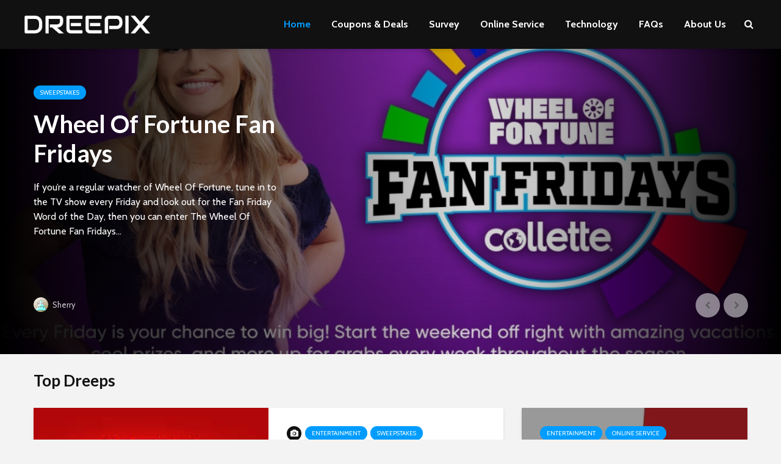

--- FILE ---
content_type: text/html; charset=UTF-8
request_url: https://www.dreepix.com/
body_size: 11588
content:

<!DOCTYPE html>
<html lang="en-US" class="no-js">
<head>
	<meta charset="UTF-8">
	<meta name="viewport" content="width=device-width,initial-scale=1.0">
		<link rel="pingback" href="https://www.dreepix.com/xmlrpc.php">
		<title>DREEPIX &#8211; Research and publish the best content!</title>
<link rel='dns-prefetch' href='//fonts.googleapis.com' />
<link rel='dns-prefetch' href='//s.w.org' />
<link rel="alternate" type="application/rss+xml" title="DREEPIX &raquo; Feed" href="https://www.dreepix.com/feed/" />
<link rel="alternate" type="application/rss+xml" title="DREEPIX &raquo; Comments Feed" href="https://www.dreepix.com/comments/feed/" />
<link rel="alternate" type="application/rss+xml" title="DREEPIX &raquo; Gridlove Home Comments Feed" href="https://www.dreepix.com/home/feed/" />
		<script type="text/javascript">
			window._wpemojiSettings = {"baseUrl":"https:\/\/s.w.org\/images\/core\/emoji\/11.2.0\/72x72\/","ext":".png","svgUrl":"https:\/\/s.w.org\/images\/core\/emoji\/11.2.0\/svg\/","svgExt":".svg","source":{"concatemoji":"https:\/\/www.dreepix.com\/wp-includes\/js\/wp-emoji-release.min.js?ver=5.1.19"}};
			!function(e,a,t){var n,r,o,i=a.createElement("canvas"),p=i.getContext&&i.getContext("2d");function s(e,t){var a=String.fromCharCode;p.clearRect(0,0,i.width,i.height),p.fillText(a.apply(this,e),0,0);e=i.toDataURL();return p.clearRect(0,0,i.width,i.height),p.fillText(a.apply(this,t),0,0),e===i.toDataURL()}function c(e){var t=a.createElement("script");t.src=e,t.defer=t.type="text/javascript",a.getElementsByTagName("head")[0].appendChild(t)}for(o=Array("flag","emoji"),t.supports={everything:!0,everythingExceptFlag:!0},r=0;r<o.length;r++)t.supports[o[r]]=function(e){if(!p||!p.fillText)return!1;switch(p.textBaseline="top",p.font="600 32px Arial",e){case"flag":return s([55356,56826,55356,56819],[55356,56826,8203,55356,56819])?!1:!s([55356,57332,56128,56423,56128,56418,56128,56421,56128,56430,56128,56423,56128,56447],[55356,57332,8203,56128,56423,8203,56128,56418,8203,56128,56421,8203,56128,56430,8203,56128,56423,8203,56128,56447]);case"emoji":return!s([55358,56760,9792,65039],[55358,56760,8203,9792,65039])}return!1}(o[r]),t.supports.everything=t.supports.everything&&t.supports[o[r]],"flag"!==o[r]&&(t.supports.everythingExceptFlag=t.supports.everythingExceptFlag&&t.supports[o[r]]);t.supports.everythingExceptFlag=t.supports.everythingExceptFlag&&!t.supports.flag,t.DOMReady=!1,t.readyCallback=function(){t.DOMReady=!0},t.supports.everything||(n=function(){t.readyCallback()},a.addEventListener?(a.addEventListener("DOMContentLoaded",n,!1),e.addEventListener("load",n,!1)):(e.attachEvent("onload",n),a.attachEvent("onreadystatechange",function(){"complete"===a.readyState&&t.readyCallback()})),(n=t.source||{}).concatemoji?c(n.concatemoji):n.wpemoji&&n.twemoji&&(c(n.twemoji),c(n.wpemoji)))}(window,document,window._wpemojiSettings);
		</script>
		<style type="text/css">
img.wp-smiley,
img.emoji {
	display: inline !important;
	border: none !important;
	box-shadow: none !important;
	height: 1em !important;
	width: 1em !important;
	margin: 0 .07em !important;
	vertical-align: -0.1em !important;
	background: none !important;
	padding: 0 !important;
}
</style>
	<link rel='stylesheet' id='wp-block-library-css'  href='https://www.dreepix.com/wp-includes/css/dist/block-library/style.min.css?ver=5.1.19' type='text/css' media='all' />
<link rel='stylesheet' id='contact-form-7-css'  href='https://www.dreepix.com/wp-content/plugins/contact-form-7/includes/css/styles.css?ver=5.0.2' type='text/css' media='all' />
<link rel='stylesheet' id='mks_shortcodes_simple_line_icons-css'  href='https://www.dreepix.com/wp-content/plugins/meks-flexible-shortcodes/css/simple-line/simple-line-icons.css?ver=1.3.1' type='text/css' media='screen' />
<link rel='stylesheet' id='mks_shortcodes_css-css'  href='https://www.dreepix.com/wp-content/plugins/meks-flexible-shortcodes/css/style.css?ver=1.3.1' type='text/css' media='screen' />
<link rel='stylesheet' id='quiz-maker-css'  href='https://www.dreepix.com/wp-content/plugins/quiz-maker/public/css/quiz-maker-public.css?ver=6.6.3.3' type='text/css' media='all' />
<link rel='stylesheet' id='gridlove-fonts-css'  href='https://fonts.googleapis.com/css?family=Cabin%3A400%2C700%7CLato%3A400%2C700&#038;subset=latin%2Clatin-ext&#038;ver=1.6' type='text/css' media='all' />
<link rel='stylesheet' id='gridlove-main-css'  href='https://www.dreepix.com/wp-content/themes/gridlove/assets/css/min.css?ver=1.6' type='text/css' media='all' />
<style id='gridlove-main-inline-css' type='text/css'>
body{font-size: 16px;}h1, .h1 {font-size: 40px;}h2, .h2,.col-lg-12 .gridlove-post-b .h3 {font-size: 26px;}h3, .h3 {font-size: 22px;}h4, .h4 {font-size: 20px;}h5, .h5 {font-size: 18px;}h6, .h6 {font-size: 16px;}.widget, .gridlove-header-responsive .sub-menu, .gridlove-site-header .sub-menu{font-size: 14px;}.gridlove-main-navigation {font-size: 16px;}.gridlove-post {font-size: 16px;}body{background-color: #f3f3f3;color: #5e5e5e;font-family: 'Cabin';font-weight: 400;}h1, h2, h3, h4, h5, h6,.h1, .h2, .h3, .h4, .h5, .h6,blockquote,thead td,.comment-author b,q:before,#bbpress-forums .bbp-forum-title, #bbpress-forums .bbp-topic-permalink{color: #111111;font-family: 'Lato';font-weight: 700;}.gridlove-main-nav a,.gridlove-posts-widget a{font-family: 'Cabin';font-weight: 700;}.gridlove-header-top{background-color: #222222;color: #dddddd;}.gridlove-header-top a{color: #dddddd;}.gridlove-header-top a:hover{color: #ffffff;}.gridlove-header-wrapper,.gridlove-header-middle .sub-menu,.gridlove-header-responsive,.gridlove-header-responsive .sub-menu{background-color:#111111; }.gridlove-header-middle,.gridlove-header-middle a,.gridlove-header-responsive,.gridlove-header-responsive a{color: #ffffff;}.gridlove-header-middle a:hover,.gridlove-header-middle .gridlove-sidebar-action:hover,.gridlove-header-middle .gridlove-actions-button > span:hover,.gridlove-header-middle .current_page_item > a,.gridlove-header-middle .current_page_ancestor > a,.gridlove-header-middle .current-menu-item > a,.gridlove-header-middle .current-menu-ancestor > a,.gridlove-header-middle .gridlove-category-menu article:hover a,.gridlove-header-responsive a:hover {color: #009cff;}.gridlove-header-middle .active>span,.gridlove-header-middle .gridlove-main-nav>li.menu-item-has-children:hover>a,.gridlove-header-middle .gridlove-social-icons:hover>span,.gridlove-header-responsive .active>span{background-color: rgba(255,255,255,0.05)}.gridlove-header-middle .gridlove-button-search{background-color: #009cff;}.gridlove-header-middle .gridlove-search-form input{border-color: rgba(255,255,255,0.1)}.gridlove-header-middle .sub-menu,.gridlove-header-responsive .sub-menu{border-top: 1px solid rgba(255,255,255,0.05)}.gridlove-header-middle{height: 80px;}.gridlove-logo{max-height: 80px;}.gridlove-branding-bg{background:#f0233b;}.gridlove-header-responsive .gridlove-actions-button:hover >span{color:#009cff;}.gridlove-sidebar-action .gridlove-bars:before,.gridlove-sidebar-action .gridlove-bars:after{background:#ffffff;}.gridlove-sidebar-action:hover .gridlove-bars:before,.gridlove-sidebar-action:hover .gridlove-bars:after{background:#009cff;}.gridlove-sidebar-action .gridlove-bars{border-color: #ffffff;}.gridlove-sidebar-action:hover .gridlove-bars{border-color:#009cff;}.gridlove-header-bottom .sub-menu{ background-color:#111111;}.gridlove-header-bottom .sub-menu a{color:#ffffff;}.gridlove-header-bottom .sub-menu a:hover,.gridlove-header-bottom .gridlove-category-menu article:hover a{color:#009cff;}.gridlove-header-bottom{background-color:#ffffff;}.gridlove-header-bottom,.gridlove-header-bottom a{color: #111111;}.gridlove-header-bottom a:hover,.gridlove-header-bottom .gridlove-sidebar-action:hover,.gridlove-header-bottom .gridlove-actions-button > span:hover,.gridlove-header-bottom .current_page_item > a,.gridlove-header-bottom .current_page_ancestor > a,.gridlove-header-bottom .current-menu-item > a,.gridlove-header-bottom .current-menu-ancestor > a {color: #009cff;}.gridlove-header-bottom .active>span,.gridlove-header-bottom .gridlove-main-nav>li.menu-item-has-children:hover>a,.gridlove-header-bottom .gridlove-social-icons:hover>span{background-color: rgba(17,17,17,0.05)}.gridlove-header-bottom .gridlove-search-form input{border-color: rgba(17,17,17,0.1)}.gridlove-header-bottom,.gridlove-header-bottom .sub-menu{border-top: 1px solid rgba(17,17,17,0.07)}.gridlove-header-bottom .gridlove-button-search{background-color: #009cff;}.gridlove-header-sticky,.gridlove-header-sticky .sub-menu{background-color:#111111; }.gridlove-header-sticky,.gridlove-header-sticky a{color: #ffffff;}.gridlove-header-sticky a:hover,.gridlove-header-sticky .gridlove-sidebar-action:hover,.gridlove-header-sticky .gridlove-actions-button > span:hover,.gridlove-header-sticky .current_page_item > a,.gridlove-header-sticky .current_page_ancestor > a,.gridlove-header-sticky .current-menu-item > a,.gridlove-header-sticky .current-menu-ancestor > a,.gridlove-header-sticky .gridlove-category-menu article:hover a{color: #009cff;}.gridlove-header-sticky .active>span,.gridlove-header-sticky .gridlove-main-nav>li.menu-item-has-children:hover>a,.gridlove-header-sticky .gridlove-social-icons:hover>span{background-color: rgba(255,255,255,0.05)}.gridlove-header-sticky .gridlove-search-form input{border-color: rgba(255,255,255,0.1)}.gridlove-header-sticky .sub-menu{border-top: 1px solid rgba(255,255,255,0.05)}.gridlove-header-sticky .gridlove-button-search{background-color: #009cff;}.gridlove-cover-area,.gridlove-cover{height:500px; }.gridlove-cover-area .gridlove-cover-bg img{width:1500px; }.gridlove-box,#disqus_thread{background: #ffffff;}a{color: #5e5e5e;}.entry-title a{ color: #111111;}a:hover,.comment-reply-link,#cancel-comment-reply-link,.gridlove-box .entry-title a:hover,.gridlove-posts-widget article:hover a{color: #009cff;}.entry-content p a,.widget_text a,.entry-content ul a,.entry-content ol a,.gridlove-text-module-content p a{color: #009cff; border-color: rgba(0,156,255,0.8);}.entry-content p a:hover,.widget_text a:hover,.entry-content ul a:hover,.entry-content ol a:hover,.gridlove-text-module-content p a:hover{border-bottom: 1px solid transparent;}.comment-reply-link:hover,.gallery .gallery-item a:after, .entry-content a.gridlove-popup-img {color: #5e5e5e; }.gridlove-post-b .box-col-b:only-child .entry-title a,.gridlove-post-d .entry-overlay:only-child .entry-title a{color: #111111;}.gridlove-post-b .box-col-b:only-child .entry-title a:hover,.gridlove-post-d .entry-overlay:only-child .entry-title a:hover,.gridlove-content .entry-header .gridlove-breadcrumbs a,.gridlove-content .entry-header .gridlove-breadcrumbs a:hover,.module-header .gridlove-breadcrumbs a,.module-header .gridlove-breadcrumbs a:hover { color: #009cff; }.gridlove-post-b .box-col-b:only-child .meta-item,.gridlove-post-b .box-col-b:only-child .entry-meta a,.gridlove-post-b .box-col-b:only-child .entry-meta span,.gridlove-post-d .entry-overlay:only-child .meta-item,.gridlove-post-d .entry-overlay:only-child .entry-meta a,.gridlove-post-d .entry-overlay:only-child .entry-meta span {color: #818181;}.entry-meta .meta-item, .entry-meta a, .entry-meta span,.comment-metadata a{color: #818181;}blockquote{color: rgba(17,17,17,0.8);}blockquote:before{color: rgba(17,17,17,0.15);}.entry-meta a:hover{color: #111111;}.widget_tag_cloud a,.entry-tags a{ background: rgba(94,94,94,0.1); color: #5e5e5e; }.submit,.gridlove-button,.mks_autor_link_wrap a,.mks_read_more a,input[type="submit"],.gridlove-cat, .gridlove-pill,.gridlove-button-search{color:#FFF;background-color: #009cff;}.gridlove-button:hover{color:#FFF;}.gridlove-share a:hover{background:rgba(17, 17, 17, .8);color:#FFF;}.gridlove-pill:hover,.gridlove-author-links a:hover,.entry-category a:hover{background: #111;color: #FFF;}.gridlove-cover-content .entry-category a:hover,.entry-overlay .entry-category a:hover,.gridlove-highlight .entry-category a:hover,.gridlove-box.gridlove-post-d .entry-overlay .entry-category a:hover,.gridlove-post-a .entry-category a:hover,.gridlove-highlight .gridlove-format-icon{background: #FFF;color: #111;}.gridlove-author, .gridlove-prev-next-nav,.comment .comment-respond{border-color: rgba(94,94,94,0.1);}.gridlove-load-more a,.gridlove-pagination .gridlove-next a,.gridlove-pagination .gridlove-prev a,.gridlove-pagination .next,.gridlove-pagination .prev,.gridlove-infinite-scroll a,.double-bounce1, .double-bounce2,.gridlove-link-pages > span,.module-actions ul.page-numbers span.page-numbers{color:#FFF;background-color: #009cff;}.gridlove-pagination .current{background-color:rgba(94,94,94,0.1);}.gridlove-highlight{background: #083b5c;}.gridlove-highlight,.gridlove-highlight h4,.gridlove-highlight a{color: #ffffff;}.gridlove-highlight .entry-meta .meta-item, .gridlove-highlight .entry-meta a, .gridlove-highlight .entry-meta span,.gridlove-highlight p{color: rgba(255,255,255,0.8);}.gridlove-highlight .gridlove-author-links .fa-link,.gridlove-highlight .gridlove_category_widget .gridlove-full-color li a:after{background: #b5e1ff;}.gridlove-highlight .entry-meta a:hover{color: #ffffff;}.gridlove-highlight.gridlove-post-d .entry-image a:after{background-color: rgba(8,59,92,0.7);}.gridlove-highlight.gridlove-post-d:hover .entry-image a:after{background-color: rgba(8,59,92,0.9);}.gridlove-highlight.gridlove-post-a .entry-image:hover>a:after, .gridlove-highlight.gridlove-post-b .entry-image:hover a:after{background-color: rgba(8,59,92,0.2);}.gridlove-highlight .gridlove-slider-controls > div{background-color: rgba(255,255,255,0.1);color: #ffffff; }.gridlove-highlight .gridlove-slider-controls > div:hover{background-color: rgba(255,255,255,0.3);color: #ffffff; }.gridlove-highlight.gridlove-box .entry-title a:hover{color: #b5e1ff;}.gridlove-highlight.widget_meta a, .gridlove-highlight.widget_recent_entries li, .gridlove-highlight.widget_recent_comments li, .gridlove-highlight.widget_nav_menu a, .gridlove-highlight.widget_archive li, .gridlove-highlight.widget_pages a{border-color: rgba(255,255,255,0.1);}.gridlove-cover-content .entry-meta .meta-item, .gridlove-cover-content .entry-meta a, .gridlove-cover-content .entry-meta span,.gridlove-cover-area .gridlove-breadcrumbs,.gridlove-cover-area .gridlove-breadcrumbs a,.gridlove-cover-area .gridlove-breadcrumbs .breadcrumb_last,body .gridlove-content .entry-overlay .gridlove-breadcrumbs {color: rgba(255, 255, 255, .8);}.gridlove-cover-content .entry-meta a:hover,.gridlove-cover-area .gridlove-breadcrumbs a:hover {color: rgba(255, 255, 255, 1);}.module-title h2,.module-title .h2{ color: #111111; }.gridlove-action-link,.gridlove-slider-controls > div,.module-actions ul.page-numbers .next.page-numbers,.module-actions ul.page-numbers .prev.page-numbers{background: rgba(17,17,17,0.1); color: #111111; }.gridlove-slider-controls > div:hover,.gridlove-action-link:hover,.module-actions ul.page-numbers .next.page-numbers:hover,.module-actions ul.page-numbers .prev.page-numbers:hover{color: #111111;background: rgba(17,17,17,0.3); }.gridlove-pn-ico,.gridlove-author-links .fa-link{background: rgba(94,94,94,0.1); color: #5e5e5e;}.gridlove-prev-next-nav a:hover .gridlove-pn-ico{background: rgba(0,156,255,1); color: #ffffff;}.widget_meta a,.widget_recent_entries li,.widget_recent_comments li,.widget_nav_menu a,.widget_archive li,.widget_pages a,.widget_categories li,.gridlove_category_widget .gridlove-count-color li,.widget_categories .children li,.widget_archiv .children li{border-color: rgba(94,94,94,0.1);}.widget_recent_entries a:hover,.menu-item-has-children.active > span,.menu-item-has-children.active > a,.gridlove-nav-widget-acordion:hover,.widget_recent_comments .recentcomments a.url:hover{color: #009cff;}.widget_recent_comments .url,.post-date,.widget_recent_comments .recentcomments,.gridlove-nav-widget-acordion,.widget_archive li,.rss-date,.widget_categories li,.widget_archive li{color:#818181;}.widget_pages .children,.widget_nav_menu .sub-menu{background:#009cff;color:#FFF;}.widget_pages .children a,.widget_nav_menu .sub-menu a,.widget_nav_menu .sub-menu span,.widget_pages .children span{color:#FFF;}.widget_tag_cloud a:hover,.entry-tags a:hover{background: #009cff;color:#FFF;}.gridlove-footer{background: #111111;color: #ffffff;}.gridlove-footer .widget-title{color: #ffffff;}.gridlove-footer a{color: rgba(255,255,255,0.8);}.gridlove-footer a:hover{color: #ffffff;}.gridlove-footer .widget_recent_comments .url, .gridlove-footer .post-date, .gridlove-footer .widget_recent_comments .recentcomments, .gridlove-footer .gridlove-nav-widget-acordion, .gridlove-footer .widget_archive li, .gridlove-footer .rss-date{color: rgba(255,255,255,0.8); }.gridlove-footer .widget_meta a, .gridlove-footer .widget_recent_entries li, .gridlove-footer .widget_recent_comments li, .gridlove-footer .widget_nav_menu a, .gridlove-footer .widget_archive li, .gridlove-footer .widget_pages a,.gridlove-footer table,.gridlove-footer td,.gridlove-footer th,.gridlove-footer .widget_calendar table,.gridlove-footer .widget.widget_categories select,.gridlove-footer .widget_calendar table tfoot tr td{border-color: rgba(255,255,255,0.2);}table,td,th,.widget_calendar table{ border-color: rgba(94,94,94,0.1);}input[type="text"], input[type="email"], input[type="url"], input[type="tel"], input[type="number"], input[type="date"], input[type="password"], select, textarea{border-color: rgba(94,94,94,0.2);}div.mejs-container .mejs-controls {background-color: rgba(94,94,94,0.1);}body .mejs-controls .mejs-time-rail .mejs-time-current{background: #009cff;}body .mejs-video.mejs-container .mejs-controls{background-color: rgba(255,255,255,0.9);}.widget_display_replies li, .widget_display_topics li{ color:#818181; }.gridlove-cats .gridlove-cat .entry-overlay-wrapper .entry-image:after, .gridlove-cat.gridlove-post-d .entry-image a:after { background-color: rgba(0,156,255,0.7); }.gridlove-cat.gridlove-post-d:hover .entry-image a:after { background-color: rgba(0,156,255,0.9); }
</style>
<link rel='stylesheet' id='meks-ads-widget-css'  href='https://www.dreepix.com/wp-content/plugins/meks-easy-ads-widget/css/style.css?ver=2.0.3' type='text/css' media='all' />
<link rel='stylesheet' id='meks_instagram-widget-styles-css'  href='https://www.dreepix.com/wp-content/plugins/meks-easy-instagram-widget/css/widget.css?ver=5.1.19' type='text/css' media='all' />
<link rel='stylesheet' id='meks-flickr-widget-css'  href='https://www.dreepix.com/wp-content/plugins/meks-simple-flickr-widget/css/style.css?ver=1.1.3' type='text/css' media='all' />
<link rel='stylesheet' id='meks-author-widget-css'  href='https://www.dreepix.com/wp-content/plugins/meks-smart-author-widget/css/style.css?ver=1.1.1' type='text/css' media='all' />
<link rel='stylesheet' id='meks-social-widget-css'  href='https://www.dreepix.com/wp-content/plugins/meks-smart-social-widget/css/style.css?ver=1.3.5' type='text/css' media='all' />
<link rel='stylesheet' id='meks-themeforest-widget-css'  href='https://www.dreepix.com/wp-content/plugins/meks-themeforest-smart-widget/css/style.css?ver=1.2' type='text/css' media='all' />
<script type='text/javascript' src='https://www.dreepix.com/wp-includes/js/jquery/jquery.js?ver=1.12.4'></script>
<script type='text/javascript' src='https://www.dreepix.com/wp-includes/js/jquery/jquery-migrate.min.js?ver=1.4.1'></script>
<script type='text/javascript' src='https://www.dreepix.com/wp-content/plugins/meks-flexible-shortcodes/js/main.js?ver=1.3.1'></script>
<link rel='https://api.w.org/' href='https://www.dreepix.com/wp-json/' />
<link rel="EditURI" type="application/rsd+xml" title="RSD" href="https://www.dreepix.com/xmlrpc.php?rsd" />
<link rel="wlwmanifest" type="application/wlwmanifest+xml" href="https://www.dreepix.com/wp-includes/wlwmanifest.xml" /> 
<meta name="generator" content="WordPress 5.1.19" />
<link rel="canonical" href="https://www.dreepix.com/" />
<link rel='shortlink' href='https://www.dreepix.com/' />
<link rel="alternate" type="application/json+oembed" href="https://www.dreepix.com/wp-json/oembed/1.0/embed?url=https%3A%2F%2Fwww.dreepix.com%2F" />
<link rel="alternate" type="text/xml+oembed" href="https://www.dreepix.com/wp-json/oembed/1.0/embed?url=https%3A%2F%2Fwww.dreepix.com%2F&#038;format=xml" />
<link rel="icon" href="https://www.dreepix.com/wp-content/uploads/2020/06/cropped-scoop-logo-PNG_meitu_2-32x32.png" sizes="32x32" />
<link rel="icon" href="https://www.dreepix.com/wp-content/uploads/2020/06/cropped-scoop-logo-PNG_meitu_2-192x192.png" sizes="192x192" />
<link rel="apple-touch-icon-precomposed" href="https://www.dreepix.com/wp-content/uploads/2020/06/cropped-scoop-logo-PNG_meitu_2-180x180.png" />
<meta name="msapplication-TileImage" content="https://www.dreepix.com/wp-content/uploads/2020/06/cropped-scoop-logo-PNG_meitu_2-270x270.png" />
<style type="text/css">@media (min-width: 1200px){ body.tag .container { max-width: 1000px; } } body.tag .gridlove-header-wide .container{ max-width:100% !important; } .module-authors { display:none; } .tag .module-title { position: relative; top:0px; }</style>	<!-- Global site tag (gtag.js) - Google Analytics -->
<script async src="https://www.googletagmanager.com/gtag/js?id=G-EDC1M3B8MB"></script>
<script>
  window.dataLayer = window.dataLayer || [];
  function gtag(){dataLayer.push(arguments);}
  gtag('js', new Date());

  gtag('config', 'G-EDC1M3B8MB');
</script>
<script async src="https://pagead2.googlesyndication.com/pagead/js/adsbygoogle.js?client=ca-pub-5555925508393226"
     crossorigin="anonymous"></script>
</head>

<body class="home page-template page-template-template-modules page-template-template-modules-php page page-id-207 chrome">
	
		
	<header id="header" class="gridlove-site-header hidden-md-down gridlove-header-wide gridlove-header-shadow">
			
			
			<div class="gridlove-header-wrapper">
    <div class="gridlove-header-1 gridlove-header-middle container">
        
        <div class="gridlove-slot-l">
            
<div class="gridlove-site-branding  ">
			<h1 class="site-title h1"><a href="https://www.dreepix.com/" rel="home"><img class="gridlove-logo" src="https://www.dreepix.com/wp-content/uploads/2020/12/LogoMakr-0SVW8W.png" alt="DREEPIX"></a></h1>
	
	
</div>

        </div>

        <div class="gridlove-slot-r">
            <nav class="gridlove-main-navigation">	
				<ul id="menu-gridlove-main" class="gridlove-main-nav gridlove-menu"><li id="menu-item-2202" class="menu-item menu-item-type-post_type menu-item-object-page menu-item-home current-menu-item page_item page-item-207 current_page_item menu-item-2202"><a href="https://www.dreepix.com/" aria-current="page">Home</a></li>
<li id="menu-item-3640" class="menu-item menu-item-type-taxonomy menu-item-object-category menu-item-3640"><a href="https://www.dreepix.com/topics/coupons-deals/">Coupons &#038; Deals</a></li>
<li id="menu-item-3637" class="menu-item menu-item-type-taxonomy menu-item-object-category menu-item-3637"><a href="https://www.dreepix.com/topics/customer-survey/">Survey</a></li>
<li id="menu-item-3638" class="menu-item menu-item-type-taxonomy menu-item-object-category menu-item-3638"><a href="https://www.dreepix.com/topics/online-service/">Online Service</a></li>
<li id="menu-item-3644" class="menu-item menu-item-type-taxonomy menu-item-object-category menu-item-3644"><a href="https://www.dreepix.com/topics/technology/">Technology</a></li>
<li id="menu-item-2216" class="menu-item menu-item-type-custom menu-item-object-custom menu-item-2216"><a href="/faqs">FAQs</a></li>
<li id="menu-item-3645" class="menu-item menu-item-type-custom menu-item-object-custom menu-item-3645"><a href="/about/">About Us</a></li>
</ul>	</nav>            	<ul class="gridlove-actions gridlove-menu">
					<li class="gridlove-actions-button gridlove-action-search">
	<span>
		<i class="fa fa-search"></i>
	</span>
	<ul class="sub-menu">
		<li>
			<form class="gridlove-search-form" action="https://www.dreepix.com/" method="get"><input name="s" type="text" value="" placeholder="Type here to search..." /><button type="submit" class="gridlove-button-search">Search</button></form>		</li>
	</ul>
</li>			</ul>
        </div>
        
    </div>
</div>

							<div id="gridlove-header-sticky" class="gridlove-header-sticky">
	<div class="container">
		
		<div class="gridlove-slot-l">
						
<div class="gridlove-site-branding  ">
			<span class="site-title h1"><a href="https://www.dreepix.com/" rel="home"><img class="gridlove-logo" src="https://www.dreepix.com/wp-content/uploads/2020/12/LogoMakr-0SVW8W.png" alt="DREEPIX"></a></span>
	
	
</div>

		</div>	
		<div class="gridlove-slot-r">
			<nav class="gridlove-main-navigation">	
				<ul id="menu-gridlove-main-1" class="gridlove-main-nav gridlove-menu"><li class="menu-item menu-item-type-post_type menu-item-object-page menu-item-home current-menu-item page_item page-item-207 current_page_item menu-item-2202"><a href="https://www.dreepix.com/" aria-current="page">Home</a></li>
<li class="menu-item menu-item-type-taxonomy menu-item-object-category menu-item-3640"><a href="https://www.dreepix.com/topics/coupons-deals/">Coupons &#038; Deals</a></li>
<li class="menu-item menu-item-type-taxonomy menu-item-object-category menu-item-3637"><a href="https://www.dreepix.com/topics/customer-survey/">Survey</a></li>
<li class="menu-item menu-item-type-taxonomy menu-item-object-category menu-item-3638"><a href="https://www.dreepix.com/topics/online-service/">Online Service</a></li>
<li class="menu-item menu-item-type-taxonomy menu-item-object-category menu-item-3644"><a href="https://www.dreepix.com/topics/technology/">Technology</a></li>
<li class="menu-item menu-item-type-custom menu-item-object-custom menu-item-2216"><a href="/faqs">FAQs</a></li>
<li class="menu-item menu-item-type-custom menu-item-object-custom menu-item-3645"><a href="/about/">About Us</a></li>
</ul>	</nav>     
				<ul class="gridlove-actions gridlove-menu">
					<li class="gridlove-actions-button gridlove-action-search">
	<span>
		<i class="fa fa-search"></i>
	</span>
	<ul class="sub-menu">
		<li>
			<form class="gridlove-search-form" action="https://www.dreepix.com/" method="get"><input name="s" type="text" value="" placeholder="Type here to search..." /><button type="submit" class="gridlove-button-search">Search</button></form>		</li>
	</ul>
</li>			</ul>
		</div>
	</div>
</div>			
	</header>

	<div id="gridlove-header-responsive" class="gridlove-header-responsive hidden-lg-up">

	<div class="container">
		
		<div class="gridlove-site-branding mini">
		<span class="site-title h1"><a href="https://www.dreepix.com/" rel="home"><img class="gridlove-logo-mini" src="https://www.dreepix.com/wp-content/uploads/2020/12/LogoMakr-0SVW8W.png" alt="DREEPIX"></a></span>
</div>
		<ul class="gridlove-actions gridlove-menu">

								<li class="gridlove-actions-button gridlove-action-search">
	<span>
		<i class="fa fa-search"></i>
	</span>
	<ul class="sub-menu">
		<li>
			<form class="gridlove-search-form" action="https://www.dreepix.com/" method="get"><input name="s" type="text" value="" placeholder="Type here to search..." /><button type="submit" class="gridlove-button-search">Search</button></form>		</li>
	</ul>
</li>				
			<li class="gridlove-actions-button">
	<span class="gridlove-sidebar-action">
		<i class="fa fa-bars"></i>
	</span>
</li>	
</ul>
	</div>

</div>


    

<div id="cover" class="gridlove-cover-area gridlove-cover-1 gridlove-cover-slider" data-items="1" data-autoplay="0">

                
        
            <div class="gridlove-cover-item">

                <div class="gridlove-cover-bg">
                                            <a href="https://www.icustomland.com/blogs/sweeps/wheel-of-fortune-show-you-the-world-giveaway" title="Wheel Of Fortune Fan Fridays" class="gridlove-cover">
                            <img width="1125" height="500" src="https://www.dreepix.com/wp-content/uploads/2023/09/wheel-fridays-1125x500.png" class="attachment-gridlove-cover size-gridlove-cover wp-post-image" alt="" />                            <span class="gridlove-hidden-overlay"></span>
                        </a>
                      
                </div>

                <div class="gridlove-cover-content">
                    <div class="entry-header">
                        
                        <div class="entry-category">
                                                                                        
                                                            <a href="https://www.dreepix.com/topics/sweepstakes/" class="gridlove-cat gridlove-cat-110">Sweepstakes</a>                                                    </div>
                        
                        <h2 class="entry-title h1"><a href="https://www.icustomland.com/blogs/sweeps/wheel-of-fortune-show-you-the-world-giveaway">Wheel Of Fortune Fan Fridays</a></h2>                        
                                                    <div class="entry-content"><p>If you’re a regular watcher of Wheel Of Fortune, tune in to the TV show every Friday and look out for the Fan Friday Word of the Day, then you can enter The Wheel Of Fortune Fan Fridays&#8230;</p>
</div>
                                                
                                                    <div class="entry-meta"><div class="meta-item meta-author"><span class="vcard author"><span class="fn"><a href="https://www.dreepix.com/dreeper/promoseeker/"><img alt='' src='https://secure.gravatar.com/avatar/97ed4d56dc17f65addea7e1d3c77f847?s=24&#038;d=wavatar&#038;r=g' class='avatar avatar-24 photo' height='24' width='24' /> Sherry</a></span></span></div></div>
                        
                    </div>
                </div>

            </div>
        
        
            <div class="gridlove-cover-item">

                <div class="gridlove-cover-bg">
                                            <a href="https://www.icustomland.com/blogs/sweeps/wheel-of-fortune-mystery-wedge-10k-giveaway" title="Wheel Of Fortune Mystery Wedge" class="gridlove-cover">
                            <img width="700" height="408" src="https://www.dreepix.com/wp-content/uploads/2019/11/Wheel-of-Fortune-Mytery-Wedge-10K-Giveaway-III.png" class="attachment-gridlove-cover size-gridlove-cover wp-post-image" alt="" />                            <span class="gridlove-hidden-overlay"></span>
                        </a>
                      
                </div>

                <div class="gridlove-cover-content">
                    <div class="entry-header">
                        
                        <div class="entry-category">
                                                                                        
                                                            <a href="https://www.dreepix.com/topics/sweepstakes/" class="gridlove-cat gridlove-cat-110">Sweepstakes</a>                                                    </div>
                        
                        <h2 class="entry-title h1"><a href="https://www.icustomland.com/blogs/sweeps/wheel-of-fortune-mystery-wedge-10k-giveaway">Wheel Of Fortune Mystery Wedge</a></h2>                        
                                                    <div class="entry-content"><p>Wheel Of Fortune is revealing a new event for you! Just tune in Wheel Of Fortune TV Show every weeknight with your SPIN ID handy&#8230;</p>
</div>
                                                
                                                    <div class="entry-meta"><div class="meta-item meta-author"><span class="vcard author"><span class="fn"><a href="https://www.dreepix.com/dreeper/promoseeker/"><img alt='' src='https://secure.gravatar.com/avatar/97ed4d56dc17f65addea7e1d3c77f847?s=24&#038;d=wavatar&#038;r=g' class='avatar avatar-24 photo' height='24' width='24' /> Sherry</a></span></span></div></div>
                        
                    </div>
                </div>

            </div>
        
        
            <div class="gridlove-cover-item">

                <div class="gridlove-cover-bg">
                                            <a href="https://www.icustomland.com/blogs/sweeps/wheel-of-fortune-secret-santa-giveaway" title="Wheel Of Fortune Secret Santa Giveaway" class="gridlove-cover">
                            <img width="1110" height="500" src="https://www.dreepix.com/wp-content/uploads/2023/11/wheelfortunesecretsanta-1110x500.png" class="attachment-gridlove-cover size-gridlove-cover wp-post-image" alt="" />                            <span class="gridlove-hidden-overlay"></span>
                        </a>
                      
                </div>

                <div class="gridlove-cover-content">
                    <div class="entry-header">
                        
                        <div class="entry-category">
                                                                                        
                                                            <a href="https://www.dreepix.com/topics/sweepstakes/" class="gridlove-cat gridlove-cat-110">Sweepstakes</a>                                                    </div>
                        
                        <h2 class="entry-title h1"><a href="https://www.icustomland.com/blogs/sweeps/wheel-of-fortune-secret-santa-giveaway">Wheel Of Fortune Secret Santa Giveaway</a></h2>                        
                                                    <div class="entry-content"><p>It’s the most magical time of the year to be a Wheel Watchers Club member!! Join the Wheel Watchers Club or login by 3/12, you could have a chance to win a family vacation and other prizes the contestant wins!</p>
</div>
                                                
                                                    <div class="entry-meta"><div class="meta-item meta-author"><span class="vcard author"><span class="fn"><a href="https://www.dreepix.com/dreeper/promoseeker/"><img alt='' src='https://secure.gravatar.com/avatar/97ed4d56dc17f65addea7e1d3c77f847?s=24&#038;d=wavatar&#038;r=g' class='avatar avatar-24 photo' height='24' width='24' /> Sherry</a></span></span></div></div>
                        
                    </div>
                </div>

            </div>
        
        
    

</div>



<div id="content" class="gridlove-site-content container">

    
    
                        
                                                        <div id="gridlove-module-0" class="gridlove-module module-type-posts  gridlove-module-layout-combo">
	
    <div class="module-header"><div class="module-title"><h2>Top Dreeps</h2></div></div>	
		
	
						
		<div class="row gridlove-posts ">
			
										        
			        					
							        	<div class="col-lg-8 col-md-12 col-sm-12 layout-combo">
                        			     		<article class="gridlove-post gridlove-post-b gridlove-box  post-157 post type-post status-publish format-gallery has-post-thumbnail hentry category-entertainment category-sweepstakes post_format-post-format-gallery">

            <div class="entry-image">
            <a href="https://www.dreepix.com/the-ultimate-cheat-sheet-on-ecology/" title="www.PCH.com/actnow &#8211; PCH Instant Win Sweepstakes"><img width="310" height="162" src="https://www.dreepix.com/wp-content/uploads/2022/09/pch-images.jpg" class="attachment-gridlove-b8 size-gridlove-b8 wp-post-image" alt="" srcset="https://www.dreepix.com/wp-content/uploads/2022/09/pch-images.jpg 310w, https://www.dreepix.com/wp-content/uploads/2022/09/pch-images-300x157.jpg 300w, https://www.dreepix.com/wp-content/uploads/2022/09/pch-images-270x141.jpg 270w" sizes="(max-width: 310px) 100vw, 310px" /></a>
        </div>
    
    <div class="box-inner-ptbr box-col-b entry-sm-overlay">
        <div class="box-inner-ellipsis">
            <div class="entry-category">
                                    <span class="gridlove-format-icon"><i class="fa fa-camera"></i></span>                
                                    <a href="https://www.dreepix.com/topics/entertainment/" class="gridlove-cat gridlove-cat-2">Entertainment</a><a href="https://www.dreepix.com/topics/sweepstakes/" class="gridlove-cat gridlove-cat-110">Sweepstakes</a>                            </div>
            
            <h2 class="entry-title h3"><a href="https://www.dreepix.com/the-ultimate-cheat-sheet-on-ecology/">www.PCH.com/actnow &#8211; PCH Instant Win Sweepstakes</a></h2>            <div class="entry-content"><p>PCH is looking for someone to take home the prize that pays out a $7,000 check week after week. Want it to be you? If you have received a PCH cash prize notice letter, you should go to the website www.PCH.com/actnow to...</p>
</div>

        </div>
  
                    <div class="entry-meta"><div class="meta-item meta-author"><span class="vcard author"><span class="fn"><a href="https://www.dreepix.com/dreeper/promoseeker/"><img alt='' src='https://secure.gravatar.com/avatar/97ed4d56dc17f65addea7e1d3c77f847?s=24&#038;d=wavatar&#038;r=g' class='avatar avatar-24 photo' height='24' width='24' /> Sherry</a></span></span></div><div class="meta-item meta-views">10,278 views</div></div>
         
    </div>    

       
</article>			     	</div>
		    	
										        
			        					
							        	<div class="col-lg-4 col-md-6 col-sm-12 layout-combo">
                        			     		<article class="gridlove-post gridlove-post-d gridlove-box  post-191 post type-post status-publish format-standard has-post-thumbnail hentry category-entertainment category-online-service">

            <div class="entry-image">
            <a href="https://www.dreepix.com/stunning-health-benefits-of-eating-chocolates/" title="How to activate YouTube TV on streaming devices"><img width="370" height="263" src="https://www.dreepix.com/wp-content/uploads/2016/09/youtube-activate-2-370x263.jpg" class="attachment-gridlove-d4 size-gridlove-d4 wp-post-image" alt="" /></a>
        </div>
    
    <div class="entry-overlay box-inner-p">
        <div class="box-inner-ellipsis">
            <div class="entry-category">
                                                    
                                    <a href="https://www.dreepix.com/topics/entertainment/" class="gridlove-cat gridlove-cat-2">Entertainment</a><a href="https://www.dreepix.com/topics/online-service/" class="gridlove-cat gridlove-cat-65">Online Service</a>                            </div>
            <h2 class="entry-title h3"><a href="https://www.dreepix.com/stunning-health-benefits-of-eating-chocolates/">How to activate YouTube TV on streaming devices</a></h2>        </div>
                    <div class="entry-meta"><div class="meta-item meta-author"><span class="vcard author"><span class="fn"><a href="https://www.dreepix.com/dreeper/promoseeker/"><img alt='' src='https://secure.gravatar.com/avatar/97ed4d56dc17f65addea7e1d3c77f847?s=24&#038;d=wavatar&#038;r=g' class='avatar avatar-24 photo' height='24' width='24' /> Sherry</a></span></span></div></div>
            </div>    

</article>			     	</div>
		    	
										        
			        					
							        	<div class="col-lg-4 col-md-6 col-sm-12 layout-combo">
                        			     		<article class="gridlove-post gridlove-post-c gridlove-box  post-3528 post type-post status-publish format-standard has-post-thumbnail hentry category-online-service tag-claim-power-up-points-online">

    <div class="box-inner-p">
    	<div class="box-inner-ellipsis">
	        <div class="entry-category">
                                                    
                                    <a href="https://www.dreepix.com/topics/online-service/" class="gridlove-cat gridlove-cat-65">Online Service</a>                            </div>
	        <h2 class="entry-title h3"><a href="https://www.ichoiceone.com/blogs/howto/www-poweruppoints-com-claim-your-power-up-points-online">Redeem Power Up Points Rewards Online</a></h2>	        <div class="entry-content"><p>After login, you can see a list of all current rewards. The number of Points needed to secure a specific Reward varies. If your POWER UP POINTS balance allows, you can select a Reward that you have enough POWER UP...</p>
</div>
        </div>
                    <div class="entry-meta"><div class="meta-item meta-author"><span class="vcard author"><span class="fn"><a href="https://www.dreepix.com/dreeper/promoseeker/"><img alt='' src='https://secure.gravatar.com/avatar/97ed4d56dc17f65addea7e1d3c77f847?s=24&#038;d=wavatar&#038;r=g' class='avatar avatar-24 photo' height='24' width='24' /> Sherry</a></span></span></div></div>
            </div>    
	


</article>			     	</div>
		    	
										        
			        					
							        	<div class="col-lg-4 col-md-6 col-sm-12 layout-combo">
                        			     		<article class="gridlove-post gridlove-post-a gridlove-box  post-2966 post type-post status-publish format-standard has-post-thumbnail hentry category-online-service tag-apply-for-indigo-platinum-card">

            <div class="entry-image">
            <a href="https://www.thebuzzdigger.com/www-indigoapply-com-apply-indigo-platinum-card-online/" title="www.IndigoApply.com &#8211; Apply for Indigo Platinum Card Online"><img width="206" height="150" src="https://www.dreepix.com/wp-content/uploads/2019/10/QQ-20191029160238.png" class="attachment-gridlove-a4 size-gridlove-a4 wp-post-image" alt="" /></a>
            <div class="entry-category">
                
                                    <a href="https://www.dreepix.com/topics/online-service/" class="gridlove-cat gridlove-cat-65">Online Service</a>                            </div>
        </div>
    

    <div class="box-inner-p">
        <div class="box-inner-ellipsis">
            <h2 class="entry-title h3"><a href="https://www.thebuzzdigger.com/www-indigoapply-com-apply-indigo-platinum-card-online/">www.IndigoApply.com &#8211; Apply for Indigo Platinum Card Online</a></h2>        </div>
                    <div class="entry-meta"><div class="meta-item meta-author"><span class="vcard author"><span class="fn"><a href="https://www.dreepix.com/dreeper/promoseeker/"><img alt='' src='https://secure.gravatar.com/avatar/97ed4d56dc17f65addea7e1d3c77f847?s=24&#038;d=wavatar&#038;r=g' class='avatar avatar-24 photo' height='24' width='24' /> Sherry</a></span></span></div><div class="meta-item meta-date"><span class="updated">October 20, 2019</span></div></div>
            </div>

</article>			     	</div>
		    	
										        
			        					
							        	<div class="col-lg-4 col-md-6 col-sm-12 layout-combo">
                        			     		<article class="gridlove-post gridlove-post-c gridlove-box  post-4006 post type-post status-publish format-standard has-post-thumbnail hentry category-customer-survey">

    <div class="box-inner-p">
    	<div class="box-inner-ellipsis">
	        <div class="entry-category">
                                                    
                                    <a href="https://www.dreepix.com/topics/customer-survey/" class="gridlove-cat gridlove-cat-54">Customer Survey</a>                            </div>
	        <h2 class="entry-title h3"><a href="https://www.dreepix.com/www-tellpizzahut-com-enter-pizza-hut-customer-survey-online/">www.TellPizzaHut.com &#8211; Enter Pizza Hut Customer Survey</a></h2>	        <div class="entry-content"><p>If you visited Pizza Hut recently and got your receipt with a guest survey invitation, you can now go to the website www.TellPizzaHut.com and follow the instructions to take part in the survey within a few minutes. Upon...</p>
</div>
        </div>
                    <div class="entry-meta"><div class="meta-item meta-author"><span class="vcard author"><span class="fn"><a href="https://www.dreepix.com/dreeper/promoseeker/"><img alt='' src='https://secure.gravatar.com/avatar/97ed4d56dc17f65addea7e1d3c77f847?s=24&#038;d=wavatar&#038;r=g' class='avatar avatar-24 photo' height='24' width='24' /> Sherry</a></span></span></div></div>
            </div>    
	


</article>			     	</div>
		    	
			
			
		</div>

	
	
</div>

                
                        
                                                        <div id="gridlove-module-1" class="gridlove-module module-type-posts  gridlove-module-layout-combo">
	
    <div class="module-header"><div class="module-title"><h2>This Week’s Hottest</h2></div></div>	
		
	
						
		<div class="row gridlove-posts ">
			
										        
			        					
							        	<div class="col-lg-7 col-md-12 col-sm-12 layout-combo">
                        			     		<article class="gridlove-post gridlove-post-b gridlove-box  post-3140 post type-post status-publish format-standard has-post-thumbnail hentry category-sweepstakes tag-wheel-of-fortune-giveaway">

            <div class="entry-image">
            <a href="https://www.icustomland.com/blogs/sweeps/wheel-of-fortune-home-sweet-home-giveaway" title="Celebrity Wheel Of Fortune"><img width="335" height="300" src="https://www.dreepix.com/wp-content/uploads/2019/01/wheeloffortune-celebrity-giveaway-335x300.jpg" class="attachment-gridlove-b7 size-gridlove-b7 wp-post-image" alt="" /></a>
        </div>
    
    <div class="box-inner-ptbr box-col-b entry-sm-overlay">
        <div class="box-inner-ellipsis">
            <div class="entry-category">
                                                    
                                    <a href="https://www.dreepix.com/topics/sweepstakes/" class="gridlove-cat gridlove-cat-110">Sweepstakes</a>                            </div>
            
            <h2 class="entry-title h3"><a href="https://www.icustomland.com/blogs/sweeps/wheel-of-fortune-home-sweet-home-giveaway">Celebrity Wheel Of Fortune</a></h2>            <div class="entry-content"><p>The Celebrity Wheel Of Fortune is coming back again! This year you will get a VIP Vacay!<br />
&nbsp;</p>
</div>

        </div>
  
                    <div class="entry-meta"><div class="meta-item meta-author"><span class="vcard author"><span class="fn"><a href="https://www.dreepix.com/dreeper/promoseeker/"><img alt='' src='https://secure.gravatar.com/avatar/97ed4d56dc17f65addea7e1d3c77f847?s=24&#038;d=wavatar&#038;r=g' class='avatar avatar-24 photo' height='24' width='24' /> Sherry</a></span></span></div><div class="meta-item meta-views">0 views</div></div>
         
    </div>    

       
</article>			     	</div>
		    	
										        
			        					
							        	<div class="col-lg-5 col-md-6 col-sm-12 layout-combo">
                        			     		<article class="gridlove-post gridlove-post-c gridlove-box  post-4666 post type-post status-publish format-standard has-post-thumbnail hentry category-sweepstakes">

    <div class="box-inner-p">
    	<div class="box-inner-ellipsis">
	        <div class="entry-category">
                                                    
                                    <a href="https://www.dreepix.com/topics/sweepstakes/" class="gridlove-cat gridlove-cat-110">Sweepstakes</a>                            </div>
	        <h2 class="entry-title h3"><a href="https://www.icustomland.com/blogs/sweeps/wheel-of-fortune-celebrity-10-000-giveaway">Wheel Of Fortune Home for the Holidays Giveaway</a></h2>	        <div class="entry-content"><p>The Wheel Of Fortune Home for the Holidays Giveaway is coming back again! This year you could have a chance to win a trip to one of five incredible destinations around the world.</p>
</div>
        </div>
                    <div class="entry-meta"><div class="meta-item meta-author"><span class="vcard author"><span class="fn"><a href="https://www.dreepix.com/dreeper/promoseeker/"><img alt='' src='https://secure.gravatar.com/avatar/97ed4d56dc17f65addea7e1d3c77f847?s=24&#038;d=wavatar&#038;r=g' class='avatar avatar-24 photo' height='24' width='24' /> Sherry</a></span></span></div></div>
            </div>    
	


</article>			     	</div>
		    	
										        
			        					
							        	<div class="col-lg-5 col-md-6 col-sm-12 layout-combo">
                        			     		<article class="gridlove-post gridlove-post-c gridlove-box  post-4695 post type-post status-publish format-standard hentry category-online-service">

    <div class="box-inner-p">
    	<div class="box-inner-ellipsis">
	        <div class="entry-category">
                                                    
                                    <a href="https://www.dreepix.com/topics/online-service/" class="gridlove-cat gridlove-cat-65">Online Service</a>                            </div>
	        <h2 class="entry-title h3"><a href="https://www.dreepix.com/quick-sofa-qsofa-calculator/">Quick SOFA (qSOFA) Calculator</a></h2>	        <div class="entry-content"><p>Quick SOFA (qSOFA) Calculator<br />
Systolic Blood Pressure (mmHg):</p>
<p>Diastolic Blood Pressure (mmHg):</p>
<p>Calculate qSOFA Score</p>
</div>
        </div>
                    <div class="entry-meta"><div class="meta-item meta-author"><span class="vcard author"><span class="fn"><a href="https://www.dreepix.com/dreeper/promoseeker/"><img alt='' src='https://secure.gravatar.com/avatar/97ed4d56dc17f65addea7e1d3c77f847?s=24&#038;d=wavatar&#038;r=g' class='avatar avatar-24 photo' height='24' width='24' /> Sherry</a></span></span></div></div>
            </div>    
	


</article>			     	</div>
		    	
										        
			        					
							        	<div class="col-lg-3 col-md-6 col-sm-12 layout-combo">
                        			     		<article class="gridlove-post gridlove-post-d gridlove-box  post-4691 post type-post status-publish format-standard hentry category-online-service">

            <div class="entry-image">
            <a href="https://www.dreepix.com/sofa-score-calculator/" title="SOFA Score Calculator"><img width="270" height="300" src="https://www.dreepix.com/wp-content/uploads/2022/09/gridlove-vestathemes-com-wordpress-magazine-theme-dhf97-o-1-270x300.jpg" class="attachment-gridlove-d3 size-gridlove-d3" alt="" /></a>
        </div>
    
    <div class="entry-overlay box-inner-p">
        <div class="box-inner-ellipsis">
            <div class="entry-category">
                                                    
                                    <a href="https://www.dreepix.com/topics/online-service/" class="gridlove-cat gridlove-cat-65">Online Service</a>                            </div>
            <h2 class="entry-title h3"><a href="https://www.dreepix.com/sofa-score-calculator/">SOFA Score Calculator</a></h2>        </div>
                    <div class="entry-meta"><div class="meta-item meta-author"><span class="vcard author"><span class="fn"><a href="https://www.dreepix.com/dreeper/promoseeker/"><img alt='' src='https://secure.gravatar.com/avatar/97ed4d56dc17f65addea7e1d3c77f847?s=24&#038;d=wavatar&#038;r=g' class='avatar avatar-24 photo' height='24' width='24' /> Sherry</a></span></span></div></div>
            </div>    

</article>			     	</div>
		    	
										        
			        					
							        	<div class="col-lg-4 col-md-6 col-sm-12 layout-combo">
                        			     		<article class="gridlove-post gridlove-post-c gridlove-box  post-4688 post type-post status-publish format-standard hentry category-uncategorized">

    <div class="box-inner-p">
    	<div class="box-inner-ellipsis">
	        <div class="entry-category">
                                                    
                                    <a href="https://www.dreepix.com/topics/uncategorized/" class="gridlove-cat gridlove-cat-1">Uncategorized</a>                            </div>
	        <h2 class="entry-title h3"><a href="https://www.dreepix.com/would-your-like-to-win-in-the-monoploy-game/">Would your like to win in the Monoploy Game?</a></h2>	        <div class="entry-content"></div>
        </div>
                    <div class="entry-meta"><div class="meta-item meta-author"><span class="vcard author"><span class="fn"><a href="https://www.dreepix.com/dreeper/promoseeker/"><img alt='' src='https://secure.gravatar.com/avatar/97ed4d56dc17f65addea7e1d3c77f847?s=24&#038;d=wavatar&#038;r=g' class='avatar avatar-24 photo' height='24' width='24' /> Sherry</a></span></span></div></div>
            </div>    
	


</article>			     	</div>
		    	
			
			
		</div>

	
	
</div>

                
                        
                                                        <div id="gridlove-module-2" class="gridlove-module module-type-posts  gridlove-module-layout-simple">
	
    <div class="module-header"><div class="module-title"><h2>Latest Dreeps</h2></div></div>	
		
	
						
		<div class="row gridlove-posts ">
			
										        
			        					
							        	<div class="col-lg-4 col-md-6 col-sm-12 layout-simple">
                        			     		<article class="gridlove-post gridlove-post-a gridlove-box  post-2988 post type-post status-publish format-standard has-post-thumbnail hentry category-sweepstakes tag-wheel-of-fortune-giveaway">

            <div class="entry-image">
            <a href="https://www.icustomland.com/blogs/sweeps/wheel-of-fortune-secret-santa-giveaway" title="Join Wheel Watchers Club &#038; Get Your Spin ID Now"><img width="231" height="150" src="https://www.dreepix.com/wp-content/uploads/2019/11/spinid-join-image.png" class="attachment-gridlove-a4 size-gridlove-a4 wp-post-image" alt="" /></a>
            <div class="entry-category">
                
                                    <a href="https://www.dreepix.com/topics/sweepstakes/" class="gridlove-cat gridlove-cat-110">Sweepstakes</a>                            </div>
        </div>
    

    <div class="box-inner-p">
        <div class="box-inner-ellipsis">
            <h2 class="entry-title h3"><a href="https://www.icustomland.com/blogs/sweeps/wheel-of-fortune-secret-santa-giveaway">Join Wheel Watchers Club &#038; Get Your Spin ID Now</a></h2>        </div>
                    <div class="entry-meta"><div class="meta-item meta-author"><span class="vcard author"><span class="fn"><a href="https://www.dreepix.com/dreeper/promoseeker/"><img alt='' src='https://secure.gravatar.com/avatar/97ed4d56dc17f65addea7e1d3c77f847?s=24&#038;d=wavatar&#038;r=g' class='avatar avatar-24 photo' height='24' width='24' /> Sherry</a></span></span></div><div class="meta-item meta-date"><span class="updated">December 8, 2023</span></div></div>
            </div>

</article>			     	</div>
		    	
										        
			        					
							        	<div class="col-lg-4 col-md-6 col-sm-12 layout-simple">
                        			     		<article class="gridlove-post gridlove-post-a gridlove-box  post-4647 post type-post status-publish format-standard has-post-thumbnail hentry category-sweepstakes tag-starbucksforlife-com-promotion">

            <div class="entry-image">
            <a href="https://ishareland.com/www-starbucksforlife-com-starbucks-for-life-holiday-edition-sweepstakes/" title="Sign In Your Rewards Account to Win Starbucks for Life"><img width="370" height="150" src="https://www.dreepix.com/wp-content/uploads/2023/12/starbucks-1-370x150.png" class="attachment-gridlove-a4 size-gridlove-a4 wp-post-image" alt="" /></a>
            <div class="entry-category">
                
                                    <a href="https://www.dreepix.com/topics/sweepstakes/" class="gridlove-cat gridlove-cat-110">Sweepstakes</a>                            </div>
        </div>
    

    <div class="box-inner-p">
        <div class="box-inner-ellipsis">
            <h2 class="entry-title h3"><a href="https://ishareland.com/www-starbucksforlife-com-starbucks-for-life-holiday-edition-sweepstakes/">Sign In Your Rewards Account to Win Starbucks for Life</a></h2>        </div>
                    <div class="entry-meta"><div class="meta-item meta-author"><span class="vcard author"><span class="fn"><a href="https://www.dreepix.com/dreeper/promoseeker/"><img alt='' src='https://secure.gravatar.com/avatar/97ed4d56dc17f65addea7e1d3c77f847?s=24&#038;d=wavatar&#038;r=g' class='avatar avatar-24 photo' height='24' width='24' /> Sherry</a></span></span></div><div class="meta-item meta-date"><span class="updated">December 2, 2023</span></div></div>
            </div>

</article>			     	</div>
		    	
										        
			        					
							        	<div class="col-lg-4 col-md-6 col-sm-12 layout-simple">
                        			     		<article class="gridlove-post gridlove-post-a gridlove-box  post-4650 post type-post status-publish format-standard has-post-thumbnail hentry category-sweepstakes tag-starbucksforlife-com-promotion">

            <div class="entry-image">
            <a href="https://ishareland.com/www-starbucksforlife-com-starbucks-for-life-holiday-edition-sweepstakes/" title="Starbucks For Life Rare Pieces 2023"><img width="370" height="150" src="https://www.dreepix.com/wp-content/uploads/2023/12/starbucks-rare-370x150.jpg" class="attachment-gridlove-a4 size-gridlove-a4 wp-post-image" alt="" /></a>
            <div class="entry-category">
                
                                    <a href="https://www.dreepix.com/topics/sweepstakes/" class="gridlove-cat gridlove-cat-110">Sweepstakes</a>                            </div>
        </div>
    

    <div class="box-inner-p">
        <div class="box-inner-ellipsis">
            <h2 class="entry-title h3"><a href="https://ishareland.com/www-starbucksforlife-com-starbucks-for-life-holiday-edition-sweepstakes/">Starbucks For Life Rare Pieces 2023</a></h2>        </div>
                    <div class="entry-meta"><div class="meta-item meta-author"><span class="vcard author"><span class="fn"><a href="https://www.dreepix.com/dreeper/promoseeker/"><img alt='' src='https://secure.gravatar.com/avatar/97ed4d56dc17f65addea7e1d3c77f847?s=24&#038;d=wavatar&#038;r=g' class='avatar avatar-24 photo' height='24' width='24' /> Sherry</a></span></span></div><div class="meta-item meta-date"><span class="updated">November 30, 2023</span></div></div>
            </div>

</article>			     	</div>
		    	
										        
			        					
							        	<div class="col-lg-4 col-md-6 col-sm-12 layout-simple">
                        			     		<article class="gridlove-post gridlove-post-a gridlove-box  post-2899 post type-post status-publish format-standard has-post-thumbnail hentry category-sweepstakes tag-mcdpromotion-ca">

            <div class="entry-image">
            <a href="https://www.icustomland.com/blogs/sweeps/mcdonald-s-coast-to-coast-promotion" title="www.McDPromotion.ca &#8211; McDonald’s Promotion Game 2023"><img width="286" height="150" src="https://www.dreepix.com/wp-content/uploads/2019/10/fbShare-2.png" class="attachment-gridlove-a4 size-gridlove-a4 wp-post-image" alt="" /></a>
            <div class="entry-category">
                
                                    <a href="https://www.dreepix.com/topics/sweepstakes/" class="gridlove-cat gridlove-cat-110">Sweepstakes</a>                            </div>
        </div>
    

    <div class="box-inner-p">
        <div class="box-inner-ellipsis">
            <h2 class="entry-title h3"><a href="https://www.icustomland.com/blogs/sweeps/mcdonald-s-coast-to-coast-promotion">www.McDPromotion.ca &#8211; McDonald’s Promotion Game 2023</a></h2>        </div>
                    <div class="entry-meta"><div class="meta-item meta-author"><span class="vcard author"><span class="fn"><a href="https://www.dreepix.com/dreeper/promoseeker/"><img alt='' src='https://secure.gravatar.com/avatar/97ed4d56dc17f65addea7e1d3c77f847?s=24&#038;d=wavatar&#038;r=g' class='avatar avatar-24 photo' height='24' width='24' /> Sherry</a></span></span></div><div class="meta-item meta-date"><span class="updated">October 1, 2023</span></div></div>
            </div>

</article>			     	</div>
		    	
										        
			        					
							        	<div class="col-lg-4 col-md-6 col-sm-12 layout-simple">
                        			     		<article class="gridlove-post gridlove-post-a gridlove-box  post-2904 post type-post status-publish format-standard has-post-thumbnail hentry category-sweepstakes tag-mcdpromotion-ca">

            <div class="entry-image">
            <a href="https://www.icustomland.com/blogs/sweeps/mcdonald-s-coast-to-coast-promotion" title="Enter McDonald’s Coast to Coast Promotion Online"><img width="286" height="150" src="https://www.dreepix.com/wp-content/uploads/2019/10/mcdpromotion_ca.png" class="attachment-gridlove-a4 size-gridlove-a4 wp-post-image" alt="" /></a>
            <div class="entry-category">
                
                                    <a href="https://www.dreepix.com/topics/sweepstakes/" class="gridlove-cat gridlove-cat-110">Sweepstakes</a>                            </div>
        </div>
    

    <div class="box-inner-p">
        <div class="box-inner-ellipsis">
            <h2 class="entry-title h3"><a href="https://www.icustomland.com/blogs/sweeps/mcdonald-s-coast-to-coast-promotion">Enter McDonald’s Coast to Coast Promotion Online</a></h2>        </div>
                    <div class="entry-meta"><div class="meta-item meta-author"><span class="vcard author"><span class="fn"><a href="https://www.dreepix.com/dreeper/promoseeker/"><img alt='' src='https://secure.gravatar.com/avatar/97ed4d56dc17f65addea7e1d3c77f847?s=24&#038;d=wavatar&#038;r=g' class='avatar avatar-24 photo' height='24' width='24' /> Sherry</a></span></span></div><div class="meta-item meta-date"><span class="updated">September 30, 2023</span></div></div>
            </div>

</article>			     	</div>
		    	
										        
			        					
							        	<div class="col-lg-4 col-md-6 col-sm-12 layout-simple">
                        			     		<article class="gridlove-post gridlove-post-a gridlove-box  post-4627 post type-post status-publish format-standard has-post-thumbnail hentry category-sweepstakes tag-mcdonalds-double-peel-promotion">

            <div class="entry-image">
            <a href="https://www.icustomland.com/blogs/sweeps/mcdonalds-monopoly-promotion" title="Mcdcollect.co.uk &#8211; Enter Your Doube Peel Code Online"><img width="370" height="150" src="https://www.dreepix.com/wp-content/uploads/2023/09/DoublePeelCaseStudy_758x500-370x150.png" class="attachment-gridlove-a4 size-gridlove-a4 wp-post-image" alt="" /></a>
            <div class="entry-category">
                
                                    <a href="https://www.dreepix.com/topics/sweepstakes/" class="gridlove-cat gridlove-cat-110">Sweepstakes</a>                            </div>
        </div>
    

    <div class="box-inner-p">
        <div class="box-inner-ellipsis">
            <h2 class="entry-title h3"><a href="https://www.icustomland.com/blogs/sweeps/mcdonalds-monopoly-promotion">Mcdcollect.co.uk &#8211; Enter Your Doube Peel Code Online</a></h2>        </div>
                    <div class="entry-meta"><div class="meta-item meta-author"><span class="vcard author"><span class="fn"><a href="https://www.dreepix.com/dreeper/promoseeker/"><img alt='' src='https://secure.gravatar.com/avatar/97ed4d56dc17f65addea7e1d3c77f847?s=24&#038;d=wavatar&#038;r=g' class='avatar avatar-24 photo' height='24' width='24' /> Sherry</a></span></span></div><div class="meta-item meta-date"><span class="updated">September 6, 2023</span></div></div>
            </div>

</article>			     	</div>
		    	
										        
			        					
							        	<div class="col-lg-4 col-md-6 col-sm-12 layout-simple">
                        			     		<article class="gridlove-post gridlove-post-a gridlove-box  post-4624 post type-post status-publish format-standard has-post-thumbnail hentry category-sweepstakes tag-mcdonalds-double-peel-promotion">

            <div class="entry-image">
            <a href="https://www.icustomland.com/blogs/sweeps/mcdonalds-monopoly-promotion" title="Enter Mcdonald&#8217;s Double Peel Promotion"><img width="370" height="150" src="https://www.dreepix.com/wp-content/uploads/2023/09/mcd-double-peel-370x150.jpg" class="attachment-gridlove-a4 size-gridlove-a4 wp-post-image" alt="" /></a>
            <div class="entry-category">
                
                                    <a href="https://www.dreepix.com/topics/sweepstakes/" class="gridlove-cat gridlove-cat-110">Sweepstakes</a>                            </div>
        </div>
    

    <div class="box-inner-p">
        <div class="box-inner-ellipsis">
            <h2 class="entry-title h3"><a href="https://www.icustomland.com/blogs/sweeps/mcdonalds-monopoly-promotion">Enter Mcdonald&#8217;s Double Peel Promotion</a></h2>        </div>
                    <div class="entry-meta"><div class="meta-item meta-author"><span class="vcard author"><span class="fn"><a href="https://www.dreepix.com/dreeper/promoseeker/"><img alt='' src='https://secure.gravatar.com/avatar/97ed4d56dc17f65addea7e1d3c77f847?s=24&#038;d=wavatar&#038;r=g' class='avatar avatar-24 photo' height='24' width='24' /> Sherry</a></span></span></div><div class="meta-item meta-date"><span class="updated">September 6, 2023</span></div></div>
            </div>

</article>			     	</div>
		    	
										        
			        					
							        	<div class="col-lg-4 col-md-6 col-sm-12 layout-simple">
                        			     		<article class="gridlove-post gridlove-post-a gridlove-box  post-4613 post type-post status-publish format-standard has-post-thumbnail hentry category-sweepstakes tag-whats-up-downunder-competition">

            <div class="entry-image">
            <a href="https://main.sweepstakeshunter.com/whats-up-downunder-biggest-competition/" title="Enter What’s Up Downunder Competition Online"><img width="370" height="150" src="https://www.dreepix.com/wp-content/uploads/2023/07/whatsupdownunder-370x150.jpg" class="attachment-gridlove-a4 size-gridlove-a4 wp-post-image" alt="" /></a>
            <div class="entry-category">
                
                                    <a href="https://www.dreepix.com/topics/sweepstakes/" class="gridlove-cat gridlove-cat-110">Sweepstakes</a>                            </div>
        </div>
    

    <div class="box-inner-p">
        <div class="box-inner-ellipsis">
            <h2 class="entry-title h3"><a href="https://main.sweepstakeshunter.com/whats-up-downunder-biggest-competition/">Enter What’s Up Downunder Competition Online</a></h2>        </div>
                    <div class="entry-meta"><div class="meta-item meta-author"><span class="vcard author"><span class="fn"><a href="https://www.dreepix.com/dreeper/promoseeker/"><img alt='' src='https://secure.gravatar.com/avatar/97ed4d56dc17f65addea7e1d3c77f847?s=24&#038;d=wavatar&#038;r=g' class='avatar avatar-24 photo' height='24' width='24' /> Sherry</a></span></span></div><div class="meta-item meta-date"><span class="updated">July 19, 2023</span></div></div>
            </div>

</article>			     	</div>
		    	
										        
			        					
							        	<div class="col-lg-4 col-md-6 col-sm-12 layout-simple">
                        			     		<article class="gridlove-post gridlove-post-a gridlove-box  post-4605 post type-post status-publish format-standard has-post-thumbnail hentry category-sweepstakes tag-summer-of-smiles-sweepstakes">

            <div class="entry-image">
            <a href="https://www.icustomland.com/blogs/promotion/culvers-com-summerofsmiles-culvers-summer-of-smiles-sweepstakes" title="Culvers.com/summerofsmiles &#8211; Enter Culver&#8217;s Summer Of Smiles Onlline"><img width="370" height="150" src="https://www.dreepix.com/wp-content/uploads/2023/07/culvers-370x150.png" class="attachment-gridlove-a4 size-gridlove-a4 wp-post-image" alt="" /></a>
            <div class="entry-category">
                
                                    <a href="https://www.dreepix.com/topics/sweepstakes/" class="gridlove-cat gridlove-cat-110">Sweepstakes</a>                            </div>
        </div>
    

    <div class="box-inner-p">
        <div class="box-inner-ellipsis">
            <h2 class="entry-title h3"><a href="https://www.icustomland.com/blogs/promotion/culvers-com-summerofsmiles-culvers-summer-of-smiles-sweepstakes">Culvers.com/summerofsmiles &#8211; Enter Culver&#8217;s Summer Of Smiles Onlline</a></h2>        </div>
                    <div class="entry-meta"><div class="meta-item meta-author"><span class="vcard author"><span class="fn"><a href="https://www.dreepix.com/dreeper/promoseeker/"><img alt='' src='https://secure.gravatar.com/avatar/97ed4d56dc17f65addea7e1d3c77f847?s=24&#038;d=wavatar&#038;r=g' class='avatar avatar-24 photo' height='24' width='24' /> Sherry</a></span></span></div><div class="meta-item meta-date"><span class="updated">July 13, 2023</span></div></div>
            </div>

</article>			     	</div>
		    	
										        
			        					
							        	<div class="col-lg-4 col-md-6 col-sm-12 layout-simple">
                        			     		<article class="gridlove-post gridlove-post-a gridlove-box  post-4608 post type-post status-publish format-standard has-post-thumbnail hentry category-sweepstakes tag-summer-of-smiles-sweepstakes">

            <div class="entry-image">
            <a href="https://www.icustomland.com/blogs/promotion/culvers-com-summerofsmiles-culvers-summer-of-smiles-sweepstakes" title="Register &#038; Enter Your Code from The Game Piece"><img width="370" height="150" src="https://www.dreepix.com/wp-content/uploads/2023/07/culvers-1-370x150.png" class="attachment-gridlove-a4 size-gridlove-a4 wp-post-image" alt="" /></a>
            <div class="entry-category">
                
                                    <a href="https://www.dreepix.com/topics/sweepstakes/" class="gridlove-cat gridlove-cat-110">Sweepstakes</a>                            </div>
        </div>
    

    <div class="box-inner-p">
        <div class="box-inner-ellipsis">
            <h2 class="entry-title h3"><a href="https://www.icustomland.com/blogs/promotion/culvers-com-summerofsmiles-culvers-summer-of-smiles-sweepstakes">Register &#038; Enter Your Code from The Game Piece</a></h2>        </div>
                    <div class="entry-meta"><div class="meta-item meta-author"><span class="vcard author"><span class="fn"><a href="https://www.dreepix.com/dreeper/promoseeker/"><img alt='' src='https://secure.gravatar.com/avatar/97ed4d56dc17f65addea7e1d3c77f847?s=24&#038;d=wavatar&#038;r=g' class='avatar avatar-24 photo' height='24' width='24' /> Sherry</a></span></span></div><div class="meta-item meta-date"><span class="updated">July 3, 2023</span></div></div>
            </div>

</article>			     	</div>
		    	
										        
			        					
							        	<div class="col-lg-4 col-md-6 col-sm-12 layout-simple">
                        			     		<article class="gridlove-post gridlove-post-a gridlove-box  post-4598 post type-post status-publish format-standard hentry category-sweepstakes tag-enter-outlander-contest-online">

            <div class="entry-image">
            <a href="https://www.ihublite.com/blogs/promotion/enter-outlander-contest-online" title="Enter The Code Word to Win Outlander Contest Online"><img width="370" height="150" src="https://www.dreepix.com/wp-content/uploads/2022/09/gridlove-vestathemes-com-wordpress-magazine-theme-dhf97-o-1-370x150.jpg" class="attachment-gridlove-a4 size-gridlove-a4" alt="" /></a>
            <div class="entry-category">
                
                                    <a href="https://www.dreepix.com/topics/sweepstakes/" class="gridlove-cat gridlove-cat-110">Sweepstakes</a>                            </div>
        </div>
    

    <div class="box-inner-p">
        <div class="box-inner-ellipsis">
            <h2 class="entry-title h3"><a href="https://www.ihublite.com/blogs/promotion/enter-outlander-contest-online">Enter The Code Word to Win Outlander Contest Online</a></h2>        </div>
                    <div class="entry-meta"><div class="meta-item meta-author"><span class="vcard author"><span class="fn"><a href="https://www.dreepix.com/dreeper/promoseeker/"><img alt='' src='https://secure.gravatar.com/avatar/97ed4d56dc17f65addea7e1d3c77f847?s=24&#038;d=wavatar&#038;r=g' class='avatar avatar-24 photo' height='24' width='24' /> Sherry</a></span></span></div><div class="meta-item meta-date"><span class="updated">June 30, 2023</span></div></div>
            </div>

</article>			     	</div>
		    	
										        
			        					
							        	<div class="col-lg-4 col-md-6 col-sm-12 layout-simple">
                        			     		<article class="gridlove-post gridlove-post-a gridlove-box  post-4592 post type-post status-publish format-standard has-post-thumbnail hentry category-sweepstakes tag-play-code-moo-online">

            <div class="entry-image">
            <a href="https://www.giftmoco.com/blogs/promotion/playcodemoo-com-chick-fil-a-code-moo-promotion" title="PlayCodeMoo.com &#8211; Play Chick-fil-A Code Moo Online"><img width="370" height="150" src="https://www.dreepix.com/wp-content/uploads/2023/06/codemoo-370x150.png" class="attachment-gridlove-a4 size-gridlove-a4 wp-post-image" alt="" /></a>
            <div class="entry-category">
                
                                    <a href="https://www.dreepix.com/topics/sweepstakes/" class="gridlove-cat gridlove-cat-110">Sweepstakes</a>                            </div>
        </div>
    

    <div class="box-inner-p">
        <div class="box-inner-ellipsis">
            <h2 class="entry-title h3"><a href="https://www.giftmoco.com/blogs/promotion/playcodemoo-com-chick-fil-a-code-moo-promotion">PlayCodeMoo.com &#8211; Play Chick-fil-A Code Moo Online</a></h2>        </div>
                    <div class="entry-meta"><div class="meta-item meta-author"><span class="vcard author"><span class="fn"><a href="https://www.dreepix.com/dreeper/promoseeker/"><img alt='' src='https://secure.gravatar.com/avatar/97ed4d56dc17f65addea7e1d3c77f847?s=24&#038;d=wavatar&#038;r=g' class='avatar avatar-24 photo' height='24' width='24' /> Sherry</a></span></span></div><div class="meta-item meta-date"><span class="updated">June 28, 2023</span></div></div>
            </div>

</article>			     	</div>
		    	
			
			
		</div>

	
	
</div>



	<nav class="gridlove-pagination gridlove-load-more">
	    <a href="https://www.dreepix.com/page/2/">Load More</a>	    <div class="gridlove-loader">
		  <div class="double-bounce1"></div>
		  <div class="double-bounce2"></div>
	    </div>
	</nav>
	
                
        
    
</div>



<div id="footer" class="gridlove-footer">

	
	        <div class="container">
	            <div class="row">
	                
											<div class="col-lg-4 col-md-6 col-sm-12">
															<div id="text-2" class="widget widget_text">			<div class="textwidget"><p><img width="170" src="https://www.dreepix.com/wp-content/uploads/2020/12/LogoMakr-0SVW8W.png" alt="Gridlove"/></p>
<p>Dreepix.com is a Content curation service that helps millions of professionals and hundreds of companies publish content online.</p>
</div>
		</div>													</div>
											<div class="col-lg-4 col-md-6 col-sm-12">
															<div id="text-3" class="widget widget_text"><h4 class="widget-title">Become a Member</h4>			<div class="textwidget"><p>Publish your topic page with curated content in minutes.<br />
Brand it and enjoy powerful options to distribute it.</p>
<p><a href="https://www.dreepix.com/login/?action=register" target="blank">Sign Up Now>></a></p>
</div>
		</div>													</div>
											<div class="col-lg-4 col-md-6 col-sm-12">
															<div id="nav_menu-1" class="widget widget_nav_menu"><h4 class="widget-title">Help &#038; Support</h4><div class="menu-help-support-container"><ul id="menu-help-support" class="menu"><li id="menu-item-2253" class="menu-item menu-item-type-post_type menu-item-object-page menu-item-2253"><a href="https://www.dreepix.com/about/">About Us</a></li>
<li id="menu-item-2256" class="menu-item menu-item-type-post_type menu-item-object-page menu-item-2256"><a href="https://www.dreepix.com/contact/">Contact Us</a></li>
<li id="menu-item-3625" class="menu-item menu-item-type-post_type menu-item-object-page menu-item-3625"><a href="https://www.dreepix.com/privacy-policy/">Privacy Policy</a></li>
<li id="menu-item-2255" class="menu-item menu-item-type-post_type menu-item-object-page menu-item-2255"><a href="https://www.dreepix.com/faqs/">Frequently Asked Questions</a></li>
</ul></div></div>													</div>
					
	            </div>
	        </div>

	
    
	        <div class="gridlove-copyright">
	            <div class="container">
	                <p style="text-align: center">Copyright 2020 - 2022 &copy; <a href="https://www.dreepix.com" target="_blank" rel="nofollow">Dreepix.com</a></p>	            </div>
	        </div>

	
</div>

<div class="gridlove-sidebar-action-wrapper">

	<span class="gridlove-action-close"><i class="fa fa-times" aria-hidden="true"></i></span>

	<div class="gridlove-sidebar-action-inside">

		<div class="hidden-lg-up widget gridlove-box widget_nav_menu">
					<ul id="menu-gridlove-main-2" class="gridlove-mobile-menu"><li class="menu-item menu-item-type-post_type menu-item-object-page menu-item-home current-menu-item page_item page-item-207 current_page_item menu-item-2202"><a href="https://www.dreepix.com/" aria-current="page">Home</a></li>
<li class="menu-item menu-item-type-taxonomy menu-item-object-category menu-item-3640"><a href="https://www.dreepix.com/topics/coupons-deals/">Coupons &#038; Deals</a></li>
<li class="menu-item menu-item-type-taxonomy menu-item-object-category menu-item-3637"><a href="https://www.dreepix.com/topics/customer-survey/">Survey</a></li>
<li class="menu-item menu-item-type-taxonomy menu-item-object-category menu-item-3638"><a href="https://www.dreepix.com/topics/online-service/">Online Service</a></li>
<li class="menu-item menu-item-type-taxonomy menu-item-object-category menu-item-3644"><a href="https://www.dreepix.com/topics/technology/">Technology</a></li>
<li class="menu-item menu-item-type-custom menu-item-object-custom menu-item-2216"><a href="/faqs">FAQs</a></li>
<li class="menu-item menu-item-type-custom menu-item-object-custom menu-item-3645"><a href="/about/">About Us</a></li>
</ul>		</div>

		

	</div>

</div>

<div class="gridlove-sidebar-action-overlay"></div>
<script type='text/javascript'>
/* <![CDATA[ */
var wpcf7 = {"apiSettings":{"root":"https:\/\/www.dreepix.com\/wp-json\/contact-form-7\/v1","namespace":"contact-form-7\/v1"},"recaptcha":{"messages":{"empty":"Please verify that you are not a robot."}}};
/* ]]> */
</script>
<script type='text/javascript' src='https://www.dreepix.com/wp-content/plugins/contact-form-7/includes/js/scripts.js?ver=5.0.2'></script>
<script type='text/javascript' src='https://www.dreepix.com/wp-includes/js/comment-reply.min.js?ver=5.1.19'></script>
<script type='text/javascript' src='https://www.dreepix.com/wp-includes/js/imagesloaded.min.js?ver=3.2.0'></script>
<script type='text/javascript' src='https://www.dreepix.com/wp-includes/js/masonry.min.js?ver=3.3.2'></script>
<script type='text/javascript' src='https://www.dreepix.com/wp-includes/js/jquery/jquery.masonry.min.js?ver=3.1.2b'></script>
<script type='text/javascript'>
/* <![CDATA[ */
var gridlove_js_settings = {"rtl_mode":"","header_sticky":"1","header_sticky_offset":"100","header_sticky_up":"","logo":"https:\/\/www.dreepix.com\/wp-content\/uploads\/2020\/12\/LogoMakr-0SVW8W.png","logo_retina":"https:\/\/www.dreepix.com\/wp-content\/uploads\/2020\/12\/LogoMakr-0SVW8W.png","logo_mini":"https:\/\/www.dreepix.com\/wp-content\/uploads\/2020\/12\/LogoMakr-0SVW8W.png","logo_mini_retina":"https:\/\/www.dreepix.com\/wp-content\/uploads\/2020\/12\/LogoMakr-0SVW8W.png","gridlove_gallery":"1"};
/* ]]> */
</script>
<script type='text/javascript' src='https://www.dreepix.com/wp-content/themes/gridlove/assets/js/min.js?ver=1.6'></script>
<script type='text/javascript' src='https://www.dreepix.com/wp-includes/js/wp-embed.min.js?ver=5.1.19'></script>
<script defer src="https://static.cloudflareinsights.com/beacon.min.js/vcd15cbe7772f49c399c6a5babf22c1241717689176015" integrity="sha512-ZpsOmlRQV6y907TI0dKBHq9Md29nnaEIPlkf84rnaERnq6zvWvPUqr2ft8M1aS28oN72PdrCzSjY4U6VaAw1EQ==" data-cf-beacon='{"version":"2024.11.0","token":"ecbc3492f7814b4682f7ea7eee05b00d","r":1,"server_timing":{"name":{"cfCacheStatus":true,"cfEdge":true,"cfExtPri":true,"cfL4":true,"cfOrigin":true,"cfSpeedBrain":true},"location_startswith":null}}' crossorigin="anonymous"></script>
</body>

</html>

--- FILE ---
content_type: text/html; charset=utf-8
request_url: https://www.google.com/recaptcha/api2/aframe
body_size: 182
content:
<!DOCTYPE HTML><html><head><meta http-equiv="content-type" content="text/html; charset=UTF-8"></head><body><script nonce="20pvO0EiL8mZ_tB5NffLSg">/** Anti-fraud and anti-abuse applications only. See google.com/recaptcha */ try{var clients={'sodar':'https://pagead2.googlesyndication.com/pagead/sodar?'};window.addEventListener("message",function(a){try{if(a.source===window.parent){var b=JSON.parse(a.data);var c=clients[b['id']];if(c){var d=document.createElement('img');d.src=c+b['params']+'&rc='+(localStorage.getItem("rc::a")?sessionStorage.getItem("rc::b"):"");window.document.body.appendChild(d);sessionStorage.setItem("rc::e",parseInt(sessionStorage.getItem("rc::e")||0)+1);localStorage.setItem("rc::h",'1769034331627');}}}catch(b){}});window.parent.postMessage("_grecaptcha_ready", "*");}catch(b){}</script></body></html>